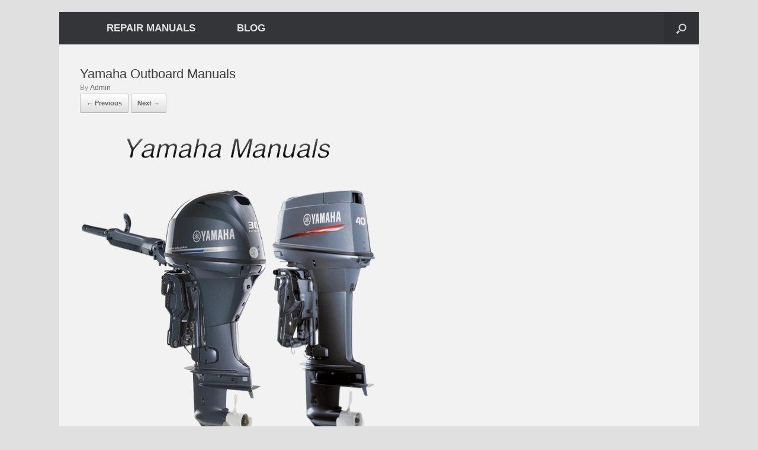

--- FILE ---
content_type: text/html; charset=utf-8
request_url: https://www.google.com/recaptcha/api2/anchor?ar=1&k=6LeFnNYZAAAAABxSeiYYlge90UfV_nUNBGSkWkhM&co=aHR0cHM6Ly93d3cuOTExbWFudWFsLmNvbTo0NDM.&hl=en&v=N67nZn4AqZkNcbeMu4prBgzg&theme=light&size=normal&anchor-ms=20000&execute-ms=30000&cb=ee51kt55pl2c
body_size: 49301
content:
<!DOCTYPE HTML><html dir="ltr" lang="en"><head><meta http-equiv="Content-Type" content="text/html; charset=UTF-8">
<meta http-equiv="X-UA-Compatible" content="IE=edge">
<title>reCAPTCHA</title>
<style type="text/css">
/* cyrillic-ext */
@font-face {
  font-family: 'Roboto';
  font-style: normal;
  font-weight: 400;
  font-stretch: 100%;
  src: url(//fonts.gstatic.com/s/roboto/v48/KFO7CnqEu92Fr1ME7kSn66aGLdTylUAMa3GUBHMdazTgWw.woff2) format('woff2');
  unicode-range: U+0460-052F, U+1C80-1C8A, U+20B4, U+2DE0-2DFF, U+A640-A69F, U+FE2E-FE2F;
}
/* cyrillic */
@font-face {
  font-family: 'Roboto';
  font-style: normal;
  font-weight: 400;
  font-stretch: 100%;
  src: url(//fonts.gstatic.com/s/roboto/v48/KFO7CnqEu92Fr1ME7kSn66aGLdTylUAMa3iUBHMdazTgWw.woff2) format('woff2');
  unicode-range: U+0301, U+0400-045F, U+0490-0491, U+04B0-04B1, U+2116;
}
/* greek-ext */
@font-face {
  font-family: 'Roboto';
  font-style: normal;
  font-weight: 400;
  font-stretch: 100%;
  src: url(//fonts.gstatic.com/s/roboto/v48/KFO7CnqEu92Fr1ME7kSn66aGLdTylUAMa3CUBHMdazTgWw.woff2) format('woff2');
  unicode-range: U+1F00-1FFF;
}
/* greek */
@font-face {
  font-family: 'Roboto';
  font-style: normal;
  font-weight: 400;
  font-stretch: 100%;
  src: url(//fonts.gstatic.com/s/roboto/v48/KFO7CnqEu92Fr1ME7kSn66aGLdTylUAMa3-UBHMdazTgWw.woff2) format('woff2');
  unicode-range: U+0370-0377, U+037A-037F, U+0384-038A, U+038C, U+038E-03A1, U+03A3-03FF;
}
/* math */
@font-face {
  font-family: 'Roboto';
  font-style: normal;
  font-weight: 400;
  font-stretch: 100%;
  src: url(//fonts.gstatic.com/s/roboto/v48/KFO7CnqEu92Fr1ME7kSn66aGLdTylUAMawCUBHMdazTgWw.woff2) format('woff2');
  unicode-range: U+0302-0303, U+0305, U+0307-0308, U+0310, U+0312, U+0315, U+031A, U+0326-0327, U+032C, U+032F-0330, U+0332-0333, U+0338, U+033A, U+0346, U+034D, U+0391-03A1, U+03A3-03A9, U+03B1-03C9, U+03D1, U+03D5-03D6, U+03F0-03F1, U+03F4-03F5, U+2016-2017, U+2034-2038, U+203C, U+2040, U+2043, U+2047, U+2050, U+2057, U+205F, U+2070-2071, U+2074-208E, U+2090-209C, U+20D0-20DC, U+20E1, U+20E5-20EF, U+2100-2112, U+2114-2115, U+2117-2121, U+2123-214F, U+2190, U+2192, U+2194-21AE, U+21B0-21E5, U+21F1-21F2, U+21F4-2211, U+2213-2214, U+2216-22FF, U+2308-230B, U+2310, U+2319, U+231C-2321, U+2336-237A, U+237C, U+2395, U+239B-23B7, U+23D0, U+23DC-23E1, U+2474-2475, U+25AF, U+25B3, U+25B7, U+25BD, U+25C1, U+25CA, U+25CC, U+25FB, U+266D-266F, U+27C0-27FF, U+2900-2AFF, U+2B0E-2B11, U+2B30-2B4C, U+2BFE, U+3030, U+FF5B, U+FF5D, U+1D400-1D7FF, U+1EE00-1EEFF;
}
/* symbols */
@font-face {
  font-family: 'Roboto';
  font-style: normal;
  font-weight: 400;
  font-stretch: 100%;
  src: url(//fonts.gstatic.com/s/roboto/v48/KFO7CnqEu92Fr1ME7kSn66aGLdTylUAMaxKUBHMdazTgWw.woff2) format('woff2');
  unicode-range: U+0001-000C, U+000E-001F, U+007F-009F, U+20DD-20E0, U+20E2-20E4, U+2150-218F, U+2190, U+2192, U+2194-2199, U+21AF, U+21E6-21F0, U+21F3, U+2218-2219, U+2299, U+22C4-22C6, U+2300-243F, U+2440-244A, U+2460-24FF, U+25A0-27BF, U+2800-28FF, U+2921-2922, U+2981, U+29BF, U+29EB, U+2B00-2BFF, U+4DC0-4DFF, U+FFF9-FFFB, U+10140-1018E, U+10190-1019C, U+101A0, U+101D0-101FD, U+102E0-102FB, U+10E60-10E7E, U+1D2C0-1D2D3, U+1D2E0-1D37F, U+1F000-1F0FF, U+1F100-1F1AD, U+1F1E6-1F1FF, U+1F30D-1F30F, U+1F315, U+1F31C, U+1F31E, U+1F320-1F32C, U+1F336, U+1F378, U+1F37D, U+1F382, U+1F393-1F39F, U+1F3A7-1F3A8, U+1F3AC-1F3AF, U+1F3C2, U+1F3C4-1F3C6, U+1F3CA-1F3CE, U+1F3D4-1F3E0, U+1F3ED, U+1F3F1-1F3F3, U+1F3F5-1F3F7, U+1F408, U+1F415, U+1F41F, U+1F426, U+1F43F, U+1F441-1F442, U+1F444, U+1F446-1F449, U+1F44C-1F44E, U+1F453, U+1F46A, U+1F47D, U+1F4A3, U+1F4B0, U+1F4B3, U+1F4B9, U+1F4BB, U+1F4BF, U+1F4C8-1F4CB, U+1F4D6, U+1F4DA, U+1F4DF, U+1F4E3-1F4E6, U+1F4EA-1F4ED, U+1F4F7, U+1F4F9-1F4FB, U+1F4FD-1F4FE, U+1F503, U+1F507-1F50B, U+1F50D, U+1F512-1F513, U+1F53E-1F54A, U+1F54F-1F5FA, U+1F610, U+1F650-1F67F, U+1F687, U+1F68D, U+1F691, U+1F694, U+1F698, U+1F6AD, U+1F6B2, U+1F6B9-1F6BA, U+1F6BC, U+1F6C6-1F6CF, U+1F6D3-1F6D7, U+1F6E0-1F6EA, U+1F6F0-1F6F3, U+1F6F7-1F6FC, U+1F700-1F7FF, U+1F800-1F80B, U+1F810-1F847, U+1F850-1F859, U+1F860-1F887, U+1F890-1F8AD, U+1F8B0-1F8BB, U+1F8C0-1F8C1, U+1F900-1F90B, U+1F93B, U+1F946, U+1F984, U+1F996, U+1F9E9, U+1FA00-1FA6F, U+1FA70-1FA7C, U+1FA80-1FA89, U+1FA8F-1FAC6, U+1FACE-1FADC, U+1FADF-1FAE9, U+1FAF0-1FAF8, U+1FB00-1FBFF;
}
/* vietnamese */
@font-face {
  font-family: 'Roboto';
  font-style: normal;
  font-weight: 400;
  font-stretch: 100%;
  src: url(//fonts.gstatic.com/s/roboto/v48/KFO7CnqEu92Fr1ME7kSn66aGLdTylUAMa3OUBHMdazTgWw.woff2) format('woff2');
  unicode-range: U+0102-0103, U+0110-0111, U+0128-0129, U+0168-0169, U+01A0-01A1, U+01AF-01B0, U+0300-0301, U+0303-0304, U+0308-0309, U+0323, U+0329, U+1EA0-1EF9, U+20AB;
}
/* latin-ext */
@font-face {
  font-family: 'Roboto';
  font-style: normal;
  font-weight: 400;
  font-stretch: 100%;
  src: url(//fonts.gstatic.com/s/roboto/v48/KFO7CnqEu92Fr1ME7kSn66aGLdTylUAMa3KUBHMdazTgWw.woff2) format('woff2');
  unicode-range: U+0100-02BA, U+02BD-02C5, U+02C7-02CC, U+02CE-02D7, U+02DD-02FF, U+0304, U+0308, U+0329, U+1D00-1DBF, U+1E00-1E9F, U+1EF2-1EFF, U+2020, U+20A0-20AB, U+20AD-20C0, U+2113, U+2C60-2C7F, U+A720-A7FF;
}
/* latin */
@font-face {
  font-family: 'Roboto';
  font-style: normal;
  font-weight: 400;
  font-stretch: 100%;
  src: url(//fonts.gstatic.com/s/roboto/v48/KFO7CnqEu92Fr1ME7kSn66aGLdTylUAMa3yUBHMdazQ.woff2) format('woff2');
  unicode-range: U+0000-00FF, U+0131, U+0152-0153, U+02BB-02BC, U+02C6, U+02DA, U+02DC, U+0304, U+0308, U+0329, U+2000-206F, U+20AC, U+2122, U+2191, U+2193, U+2212, U+2215, U+FEFF, U+FFFD;
}
/* cyrillic-ext */
@font-face {
  font-family: 'Roboto';
  font-style: normal;
  font-weight: 500;
  font-stretch: 100%;
  src: url(//fonts.gstatic.com/s/roboto/v48/KFO7CnqEu92Fr1ME7kSn66aGLdTylUAMa3GUBHMdazTgWw.woff2) format('woff2');
  unicode-range: U+0460-052F, U+1C80-1C8A, U+20B4, U+2DE0-2DFF, U+A640-A69F, U+FE2E-FE2F;
}
/* cyrillic */
@font-face {
  font-family: 'Roboto';
  font-style: normal;
  font-weight: 500;
  font-stretch: 100%;
  src: url(//fonts.gstatic.com/s/roboto/v48/KFO7CnqEu92Fr1ME7kSn66aGLdTylUAMa3iUBHMdazTgWw.woff2) format('woff2');
  unicode-range: U+0301, U+0400-045F, U+0490-0491, U+04B0-04B1, U+2116;
}
/* greek-ext */
@font-face {
  font-family: 'Roboto';
  font-style: normal;
  font-weight: 500;
  font-stretch: 100%;
  src: url(//fonts.gstatic.com/s/roboto/v48/KFO7CnqEu92Fr1ME7kSn66aGLdTylUAMa3CUBHMdazTgWw.woff2) format('woff2');
  unicode-range: U+1F00-1FFF;
}
/* greek */
@font-face {
  font-family: 'Roboto';
  font-style: normal;
  font-weight: 500;
  font-stretch: 100%;
  src: url(//fonts.gstatic.com/s/roboto/v48/KFO7CnqEu92Fr1ME7kSn66aGLdTylUAMa3-UBHMdazTgWw.woff2) format('woff2');
  unicode-range: U+0370-0377, U+037A-037F, U+0384-038A, U+038C, U+038E-03A1, U+03A3-03FF;
}
/* math */
@font-face {
  font-family: 'Roboto';
  font-style: normal;
  font-weight: 500;
  font-stretch: 100%;
  src: url(//fonts.gstatic.com/s/roboto/v48/KFO7CnqEu92Fr1ME7kSn66aGLdTylUAMawCUBHMdazTgWw.woff2) format('woff2');
  unicode-range: U+0302-0303, U+0305, U+0307-0308, U+0310, U+0312, U+0315, U+031A, U+0326-0327, U+032C, U+032F-0330, U+0332-0333, U+0338, U+033A, U+0346, U+034D, U+0391-03A1, U+03A3-03A9, U+03B1-03C9, U+03D1, U+03D5-03D6, U+03F0-03F1, U+03F4-03F5, U+2016-2017, U+2034-2038, U+203C, U+2040, U+2043, U+2047, U+2050, U+2057, U+205F, U+2070-2071, U+2074-208E, U+2090-209C, U+20D0-20DC, U+20E1, U+20E5-20EF, U+2100-2112, U+2114-2115, U+2117-2121, U+2123-214F, U+2190, U+2192, U+2194-21AE, U+21B0-21E5, U+21F1-21F2, U+21F4-2211, U+2213-2214, U+2216-22FF, U+2308-230B, U+2310, U+2319, U+231C-2321, U+2336-237A, U+237C, U+2395, U+239B-23B7, U+23D0, U+23DC-23E1, U+2474-2475, U+25AF, U+25B3, U+25B7, U+25BD, U+25C1, U+25CA, U+25CC, U+25FB, U+266D-266F, U+27C0-27FF, U+2900-2AFF, U+2B0E-2B11, U+2B30-2B4C, U+2BFE, U+3030, U+FF5B, U+FF5D, U+1D400-1D7FF, U+1EE00-1EEFF;
}
/* symbols */
@font-face {
  font-family: 'Roboto';
  font-style: normal;
  font-weight: 500;
  font-stretch: 100%;
  src: url(//fonts.gstatic.com/s/roboto/v48/KFO7CnqEu92Fr1ME7kSn66aGLdTylUAMaxKUBHMdazTgWw.woff2) format('woff2');
  unicode-range: U+0001-000C, U+000E-001F, U+007F-009F, U+20DD-20E0, U+20E2-20E4, U+2150-218F, U+2190, U+2192, U+2194-2199, U+21AF, U+21E6-21F0, U+21F3, U+2218-2219, U+2299, U+22C4-22C6, U+2300-243F, U+2440-244A, U+2460-24FF, U+25A0-27BF, U+2800-28FF, U+2921-2922, U+2981, U+29BF, U+29EB, U+2B00-2BFF, U+4DC0-4DFF, U+FFF9-FFFB, U+10140-1018E, U+10190-1019C, U+101A0, U+101D0-101FD, U+102E0-102FB, U+10E60-10E7E, U+1D2C0-1D2D3, U+1D2E0-1D37F, U+1F000-1F0FF, U+1F100-1F1AD, U+1F1E6-1F1FF, U+1F30D-1F30F, U+1F315, U+1F31C, U+1F31E, U+1F320-1F32C, U+1F336, U+1F378, U+1F37D, U+1F382, U+1F393-1F39F, U+1F3A7-1F3A8, U+1F3AC-1F3AF, U+1F3C2, U+1F3C4-1F3C6, U+1F3CA-1F3CE, U+1F3D4-1F3E0, U+1F3ED, U+1F3F1-1F3F3, U+1F3F5-1F3F7, U+1F408, U+1F415, U+1F41F, U+1F426, U+1F43F, U+1F441-1F442, U+1F444, U+1F446-1F449, U+1F44C-1F44E, U+1F453, U+1F46A, U+1F47D, U+1F4A3, U+1F4B0, U+1F4B3, U+1F4B9, U+1F4BB, U+1F4BF, U+1F4C8-1F4CB, U+1F4D6, U+1F4DA, U+1F4DF, U+1F4E3-1F4E6, U+1F4EA-1F4ED, U+1F4F7, U+1F4F9-1F4FB, U+1F4FD-1F4FE, U+1F503, U+1F507-1F50B, U+1F50D, U+1F512-1F513, U+1F53E-1F54A, U+1F54F-1F5FA, U+1F610, U+1F650-1F67F, U+1F687, U+1F68D, U+1F691, U+1F694, U+1F698, U+1F6AD, U+1F6B2, U+1F6B9-1F6BA, U+1F6BC, U+1F6C6-1F6CF, U+1F6D3-1F6D7, U+1F6E0-1F6EA, U+1F6F0-1F6F3, U+1F6F7-1F6FC, U+1F700-1F7FF, U+1F800-1F80B, U+1F810-1F847, U+1F850-1F859, U+1F860-1F887, U+1F890-1F8AD, U+1F8B0-1F8BB, U+1F8C0-1F8C1, U+1F900-1F90B, U+1F93B, U+1F946, U+1F984, U+1F996, U+1F9E9, U+1FA00-1FA6F, U+1FA70-1FA7C, U+1FA80-1FA89, U+1FA8F-1FAC6, U+1FACE-1FADC, U+1FADF-1FAE9, U+1FAF0-1FAF8, U+1FB00-1FBFF;
}
/* vietnamese */
@font-face {
  font-family: 'Roboto';
  font-style: normal;
  font-weight: 500;
  font-stretch: 100%;
  src: url(//fonts.gstatic.com/s/roboto/v48/KFO7CnqEu92Fr1ME7kSn66aGLdTylUAMa3OUBHMdazTgWw.woff2) format('woff2');
  unicode-range: U+0102-0103, U+0110-0111, U+0128-0129, U+0168-0169, U+01A0-01A1, U+01AF-01B0, U+0300-0301, U+0303-0304, U+0308-0309, U+0323, U+0329, U+1EA0-1EF9, U+20AB;
}
/* latin-ext */
@font-face {
  font-family: 'Roboto';
  font-style: normal;
  font-weight: 500;
  font-stretch: 100%;
  src: url(//fonts.gstatic.com/s/roboto/v48/KFO7CnqEu92Fr1ME7kSn66aGLdTylUAMa3KUBHMdazTgWw.woff2) format('woff2');
  unicode-range: U+0100-02BA, U+02BD-02C5, U+02C7-02CC, U+02CE-02D7, U+02DD-02FF, U+0304, U+0308, U+0329, U+1D00-1DBF, U+1E00-1E9F, U+1EF2-1EFF, U+2020, U+20A0-20AB, U+20AD-20C0, U+2113, U+2C60-2C7F, U+A720-A7FF;
}
/* latin */
@font-face {
  font-family: 'Roboto';
  font-style: normal;
  font-weight: 500;
  font-stretch: 100%;
  src: url(//fonts.gstatic.com/s/roboto/v48/KFO7CnqEu92Fr1ME7kSn66aGLdTylUAMa3yUBHMdazQ.woff2) format('woff2');
  unicode-range: U+0000-00FF, U+0131, U+0152-0153, U+02BB-02BC, U+02C6, U+02DA, U+02DC, U+0304, U+0308, U+0329, U+2000-206F, U+20AC, U+2122, U+2191, U+2193, U+2212, U+2215, U+FEFF, U+FFFD;
}
/* cyrillic-ext */
@font-face {
  font-family: 'Roboto';
  font-style: normal;
  font-weight: 900;
  font-stretch: 100%;
  src: url(//fonts.gstatic.com/s/roboto/v48/KFO7CnqEu92Fr1ME7kSn66aGLdTylUAMa3GUBHMdazTgWw.woff2) format('woff2');
  unicode-range: U+0460-052F, U+1C80-1C8A, U+20B4, U+2DE0-2DFF, U+A640-A69F, U+FE2E-FE2F;
}
/* cyrillic */
@font-face {
  font-family: 'Roboto';
  font-style: normal;
  font-weight: 900;
  font-stretch: 100%;
  src: url(//fonts.gstatic.com/s/roboto/v48/KFO7CnqEu92Fr1ME7kSn66aGLdTylUAMa3iUBHMdazTgWw.woff2) format('woff2');
  unicode-range: U+0301, U+0400-045F, U+0490-0491, U+04B0-04B1, U+2116;
}
/* greek-ext */
@font-face {
  font-family: 'Roboto';
  font-style: normal;
  font-weight: 900;
  font-stretch: 100%;
  src: url(//fonts.gstatic.com/s/roboto/v48/KFO7CnqEu92Fr1ME7kSn66aGLdTylUAMa3CUBHMdazTgWw.woff2) format('woff2');
  unicode-range: U+1F00-1FFF;
}
/* greek */
@font-face {
  font-family: 'Roboto';
  font-style: normal;
  font-weight: 900;
  font-stretch: 100%;
  src: url(//fonts.gstatic.com/s/roboto/v48/KFO7CnqEu92Fr1ME7kSn66aGLdTylUAMa3-UBHMdazTgWw.woff2) format('woff2');
  unicode-range: U+0370-0377, U+037A-037F, U+0384-038A, U+038C, U+038E-03A1, U+03A3-03FF;
}
/* math */
@font-face {
  font-family: 'Roboto';
  font-style: normal;
  font-weight: 900;
  font-stretch: 100%;
  src: url(//fonts.gstatic.com/s/roboto/v48/KFO7CnqEu92Fr1ME7kSn66aGLdTylUAMawCUBHMdazTgWw.woff2) format('woff2');
  unicode-range: U+0302-0303, U+0305, U+0307-0308, U+0310, U+0312, U+0315, U+031A, U+0326-0327, U+032C, U+032F-0330, U+0332-0333, U+0338, U+033A, U+0346, U+034D, U+0391-03A1, U+03A3-03A9, U+03B1-03C9, U+03D1, U+03D5-03D6, U+03F0-03F1, U+03F4-03F5, U+2016-2017, U+2034-2038, U+203C, U+2040, U+2043, U+2047, U+2050, U+2057, U+205F, U+2070-2071, U+2074-208E, U+2090-209C, U+20D0-20DC, U+20E1, U+20E5-20EF, U+2100-2112, U+2114-2115, U+2117-2121, U+2123-214F, U+2190, U+2192, U+2194-21AE, U+21B0-21E5, U+21F1-21F2, U+21F4-2211, U+2213-2214, U+2216-22FF, U+2308-230B, U+2310, U+2319, U+231C-2321, U+2336-237A, U+237C, U+2395, U+239B-23B7, U+23D0, U+23DC-23E1, U+2474-2475, U+25AF, U+25B3, U+25B7, U+25BD, U+25C1, U+25CA, U+25CC, U+25FB, U+266D-266F, U+27C0-27FF, U+2900-2AFF, U+2B0E-2B11, U+2B30-2B4C, U+2BFE, U+3030, U+FF5B, U+FF5D, U+1D400-1D7FF, U+1EE00-1EEFF;
}
/* symbols */
@font-face {
  font-family: 'Roboto';
  font-style: normal;
  font-weight: 900;
  font-stretch: 100%;
  src: url(//fonts.gstatic.com/s/roboto/v48/KFO7CnqEu92Fr1ME7kSn66aGLdTylUAMaxKUBHMdazTgWw.woff2) format('woff2');
  unicode-range: U+0001-000C, U+000E-001F, U+007F-009F, U+20DD-20E0, U+20E2-20E4, U+2150-218F, U+2190, U+2192, U+2194-2199, U+21AF, U+21E6-21F0, U+21F3, U+2218-2219, U+2299, U+22C4-22C6, U+2300-243F, U+2440-244A, U+2460-24FF, U+25A0-27BF, U+2800-28FF, U+2921-2922, U+2981, U+29BF, U+29EB, U+2B00-2BFF, U+4DC0-4DFF, U+FFF9-FFFB, U+10140-1018E, U+10190-1019C, U+101A0, U+101D0-101FD, U+102E0-102FB, U+10E60-10E7E, U+1D2C0-1D2D3, U+1D2E0-1D37F, U+1F000-1F0FF, U+1F100-1F1AD, U+1F1E6-1F1FF, U+1F30D-1F30F, U+1F315, U+1F31C, U+1F31E, U+1F320-1F32C, U+1F336, U+1F378, U+1F37D, U+1F382, U+1F393-1F39F, U+1F3A7-1F3A8, U+1F3AC-1F3AF, U+1F3C2, U+1F3C4-1F3C6, U+1F3CA-1F3CE, U+1F3D4-1F3E0, U+1F3ED, U+1F3F1-1F3F3, U+1F3F5-1F3F7, U+1F408, U+1F415, U+1F41F, U+1F426, U+1F43F, U+1F441-1F442, U+1F444, U+1F446-1F449, U+1F44C-1F44E, U+1F453, U+1F46A, U+1F47D, U+1F4A3, U+1F4B0, U+1F4B3, U+1F4B9, U+1F4BB, U+1F4BF, U+1F4C8-1F4CB, U+1F4D6, U+1F4DA, U+1F4DF, U+1F4E3-1F4E6, U+1F4EA-1F4ED, U+1F4F7, U+1F4F9-1F4FB, U+1F4FD-1F4FE, U+1F503, U+1F507-1F50B, U+1F50D, U+1F512-1F513, U+1F53E-1F54A, U+1F54F-1F5FA, U+1F610, U+1F650-1F67F, U+1F687, U+1F68D, U+1F691, U+1F694, U+1F698, U+1F6AD, U+1F6B2, U+1F6B9-1F6BA, U+1F6BC, U+1F6C6-1F6CF, U+1F6D3-1F6D7, U+1F6E0-1F6EA, U+1F6F0-1F6F3, U+1F6F7-1F6FC, U+1F700-1F7FF, U+1F800-1F80B, U+1F810-1F847, U+1F850-1F859, U+1F860-1F887, U+1F890-1F8AD, U+1F8B0-1F8BB, U+1F8C0-1F8C1, U+1F900-1F90B, U+1F93B, U+1F946, U+1F984, U+1F996, U+1F9E9, U+1FA00-1FA6F, U+1FA70-1FA7C, U+1FA80-1FA89, U+1FA8F-1FAC6, U+1FACE-1FADC, U+1FADF-1FAE9, U+1FAF0-1FAF8, U+1FB00-1FBFF;
}
/* vietnamese */
@font-face {
  font-family: 'Roboto';
  font-style: normal;
  font-weight: 900;
  font-stretch: 100%;
  src: url(//fonts.gstatic.com/s/roboto/v48/KFO7CnqEu92Fr1ME7kSn66aGLdTylUAMa3OUBHMdazTgWw.woff2) format('woff2');
  unicode-range: U+0102-0103, U+0110-0111, U+0128-0129, U+0168-0169, U+01A0-01A1, U+01AF-01B0, U+0300-0301, U+0303-0304, U+0308-0309, U+0323, U+0329, U+1EA0-1EF9, U+20AB;
}
/* latin-ext */
@font-face {
  font-family: 'Roboto';
  font-style: normal;
  font-weight: 900;
  font-stretch: 100%;
  src: url(//fonts.gstatic.com/s/roboto/v48/KFO7CnqEu92Fr1ME7kSn66aGLdTylUAMa3KUBHMdazTgWw.woff2) format('woff2');
  unicode-range: U+0100-02BA, U+02BD-02C5, U+02C7-02CC, U+02CE-02D7, U+02DD-02FF, U+0304, U+0308, U+0329, U+1D00-1DBF, U+1E00-1E9F, U+1EF2-1EFF, U+2020, U+20A0-20AB, U+20AD-20C0, U+2113, U+2C60-2C7F, U+A720-A7FF;
}
/* latin */
@font-face {
  font-family: 'Roboto';
  font-style: normal;
  font-weight: 900;
  font-stretch: 100%;
  src: url(//fonts.gstatic.com/s/roboto/v48/KFO7CnqEu92Fr1ME7kSn66aGLdTylUAMa3yUBHMdazQ.woff2) format('woff2');
  unicode-range: U+0000-00FF, U+0131, U+0152-0153, U+02BB-02BC, U+02C6, U+02DA, U+02DC, U+0304, U+0308, U+0329, U+2000-206F, U+20AC, U+2122, U+2191, U+2193, U+2212, U+2215, U+FEFF, U+FFFD;
}

</style>
<link rel="stylesheet" type="text/css" href="https://www.gstatic.com/recaptcha/releases/N67nZn4AqZkNcbeMu4prBgzg/styles__ltr.css">
<script nonce="rrTX_9N1rwqI3Z0PzG0Z5A" type="text/javascript">window['__recaptcha_api'] = 'https://www.google.com/recaptcha/api2/';</script>
<script type="text/javascript" src="https://www.gstatic.com/recaptcha/releases/N67nZn4AqZkNcbeMu4prBgzg/recaptcha__en.js" nonce="rrTX_9N1rwqI3Z0PzG0Z5A">
      
    </script></head>
<body><div id="rc-anchor-alert" class="rc-anchor-alert"></div>
<input type="hidden" id="recaptcha-token" value="[base64]">
<script type="text/javascript" nonce="rrTX_9N1rwqI3Z0PzG0Z5A">
      recaptcha.anchor.Main.init("[\x22ainput\x22,[\x22bgdata\x22,\x22\x22,\[base64]/[base64]/[base64]/[base64]/[base64]/[base64]/KGcoTywyNTMsTy5PKSxVRyhPLEMpKTpnKE8sMjUzLEMpLE8pKSxsKSksTykpfSxieT1mdW5jdGlvbihDLE8sdSxsKXtmb3IobD0odT1SKEMpLDApO08+MDtPLS0pbD1sPDw4fFooQyk7ZyhDLHUsbCl9LFVHPWZ1bmN0aW9uKEMsTyl7Qy5pLmxlbmd0aD4xMDQ/[base64]/[base64]/[base64]/[base64]/[base64]/[base64]/[base64]\\u003d\x22,\[base64]\\u003d\\u003d\x22,\x22esK1wqx6w5PCsX/CpMKMf8KGY8OrwpofJcOEw4RDwpbDv8OubWMuS8K+w5lEZMK9eFLDncOjwrh3c8OHw4nCoCTCtgkMwqs0wqdFZcKYfMKyARXDlX5IacKswqzDq8KBw6PDssKUw4fDjxPCvHjCjsKAwp/CgcKPw5LCjzbDlcKkBcKfZknDh8OqwqPDi8O9w6/Cj8OrwrMXY8KiwqdnQzc4wrQhwpspFcKqwoDDjV/[base64]/DgHlcw7PCjVTCsGh7w4M/[base64]/wqohcUbCvcOHayN7wrjDt8KDw5gqw4XCri0lw5gmwrdkWl3DlAgyw7LDhMO/[base64]/CqcOARUR1OxZdK3MYwqbDuGpoYMOcwrwpwplvAsKNDsKxB8Kjw6DDvsKfOcOrwpfChcKuw74ew7c9w7Q4RMK5fjNNwqjDkMOGwp3Cn8OYwovDglnCvX/DuMOLwqFIwp7CgcKDQMKGwpZnXcOmw5DCohMBOsK8wqokw58fwpfDjsKbwr9uKcKLTsK2wqHDvTvCmlTDr2RwdTU8F3nCsMKMEMO/BXpAEk7DlCNAHj0Rw4c5Y1nDiyoOLjrCqDF7wrpKwppwCsOYf8OawrfDmcOpScKbw5cjGhY3ecKfwoXDsMOywqh/w6M/w5zDjsKTW8Oqwr4tEsKNwoo6w57Cm8O0w5JEL8K0D8O/UsOOw6Rzw4x1w59/w6LCoToVw4LCisKrw51dBcK2KA3Ch8KcYRHDlULDrcO6wpDDshcEw4DCpMOxUMOaccOcwqMCfCNfw7HDtsKswrM/UGPCl8KgwpLCnUkfw53DkMOXSkzDgsOyIQ/CncKHHgPCtXozwp7DqiHDr1N6w5lgTsO8I2lowpvCi8OUw6nCqMOLw53DtFZ6B8K0woDCnMK1DWZCw4LDgGpFw6zDmUhfw5vDvsOKEErDjUPCocK7B2NVw6bCvcO3w4guwqfCrcOowqR/w7PCpsKvGWVvRzp8A8KJw4zDjUQcw7Q/LQXDmsO+RMKjHsOddC9SwrPCiDBfwrTCqh3Dj8Ksw60me8K7w6ZPU8KOWcKnw58lw6vDpMKwcQrCpsKPw6nDp8KMwoXCoMOdXjIEw4gUYEPDhsKewoHCisOGw6TCoMOSwqrCtSPDuHZMwr7DgMKnMiN0WQrDrThawrbCkMKWwrXDslHChMK9w55Zw7jCvsKbw6h/TsOswr7CiRfDvBHDinpUfgzCmWMnenZ4wqBwRcOYbBcxVjPDusOqw61Kw410w7jDuBjDo0bDt8K7wpHDrsOqwqwiU8OCRMOvdhFHLMOlw6/CqSEVKGrDo8OffFzCqcKVwp8Pw5jCsRPCtHjCpw7CtFfCgsKBVsKyVcKSDsOuHcKSDnQxwp8/wo1sGcO9I8OVAAMBwpHCjcKywprDvwlEwr4cw4PCkcOtwrMkacOnw5/CthvCmUDDuMKQw5dqasKrw6IHwrLDosK5wozCgijCij8hAcOZwoVneMK5FcOrYjJ2AlhLw5PDjcKIVUs6f8OkwqgTw7p6w4owFjJWSB02FMOecsKVw6nDi8K9wqnDqH3DncOaRsK/K8OjQsK1w6bDvMOPw7rCox7DiighEwxoXGjCh8OPGsOBccKFNMKNw5A6Ak4BX2HColzCrVRYw5/DgFhjJ8KqwpXCmcOxwppJw6c0w5nDicKaw6fCkMOrCsOIwozDk8OUwq9YTTfCjcKNw7zCocOYdmXDisOcwofDtMKVIxLDjTMiwrV/NMKhwp/DsXNcw4MNQMO4IFwrUSk/[base64]/wrDDkcKYFwXDtzkUwoLDgzFORj/DlMOGwpYEw67DuhRsM8Kxw5xEwo3DlMK8w5nDvVcYw6nChsKawppZwpFwJcOuw57Ch8KqGMOTPMKPwozCiMKQw4h0woTCuMKWw5dfW8K4S8OuA8O/w5jCuUfCkcOXIgrDgnHCn3Ypwq7CucKGKMKowqoTwogQPHAvwrwwI8Knw6MlEGgvwrIOwrfDoVfCucKpOFoSw6HCkTxJDcOOwqnCqcO/wqbCoiPDjMKbTWtgwrPDqH11CsO1woBIwoTCvMOuw6tTw4howr3CoEtIMgjClsO2IFlhw4vCn8KaDjFVwrbCtkjCjj0AMEzCunMjGhvCrW3DmgBQH3TCm8Oiw6jCrAfCp2wuCsO4w5gJAMOawotww5bCnsOYFj5dwq7DsR/[base64]/DqnBrF8O9YWPDoz7DiVENCsOsEyzDscKMwrLCh2wNwq/DhxFUE8OSKxkNclLCvMKOwr1SVR7DucOawpHCo8KBw5YIwoXDpcO4w5bDsVnDqMK9w5LDsTfCpsKbwrPDpcOSPkLDtMK/[base64]/[base64]/[base64]/[base64]/wrnDkcOhDnDCtgRIwpHDnxs0w7HCp8KDwpQ6wofDtiILak/CtcOQw5FZKMO4wr3DhlPDh8OcZR7Cr0dBw7rCrcO/wod5woMWG8OCECVzesKPwqklf8OGRsOXwqrCpsOlw5/DmQxuGsKnYcKidBrCr3ptwpcMwoQnfMO2wpTCri/[base64]/Dmn7CvjJdw43CjcOxwrBIKcKHEybDtcOVOcKBQDLCtAfDmsKrD31lIj/[base64]/DjjLDj3/DicKfclIHfMKtwrLDvk3DsDrDrMKMwpbCnMOCw5Znwo5zRVLDl1/ChxzCoRLDvyHCr8OEJMKeXMKUw5DDgH4yQFDDvMORwqJewrtYcxPDoBgiLQQQw5h9HUB2w5wTwr/[base64]/CqcOkw4PDicORwqhHwqwgXSJcVXvCjgnDoUXDllDDlcKKZsOLCsOINivDqcO1fR7CnHhjWnfDr8K0E8KrwpBJLg45VMOwMMK/woALfMKnw5PDohAzEgnCnR91wpRPwrbCt2/CtTZsw68yw5nCvRrDqcK5eMKFwqLCuAdOwrTDkgpucMO+K2sQw4h9w5Imw4FzwppJd8KyDcKMdsOmaMO/[base64]/w77Ci8KGZkBNwqJcwqnDsG98wrLDuzl+wp/CmsKjLn5zJWcIVsO+M27ChE9vWU1tRjzCjg7Cm8OkQlx4w6A3OsOlLcOPfcOHwod+w6HDkl5YOCHCuw95CTpSw5lkbTbCsMOOL3vCqkhIwo1tMi8Qw77DvMOMw4bCssOtw5Jpw4/CoQdAw4XDmsO2w7fCtsO6RwlRBcOvQCfCnMKdeMOvbirCljUGw6HCo8Oww63Dh8KNw6EUfMOdJA7DpcO3w4Qsw6rDtSDDlcOBXMOFHMODW8KKfkVIwo55BMOJK3DDlMOOXh3Ck2PDmRIfRsKaw5QCwod1wq9lw5VEwqsyw5kaDFc9wox/w7JNYkLDp8OZUMKiLsObJMKPVMOMPTjDlzU2wpZVIizCtcOcOE0BdcK2YR7Cg8O4TMOKwpHDjsKkZg3Dp8KGOhHDnsK6w6rCmcK1wrNwW8ODwpgUMFjCojrCpx7Du8KSacKaGsOscmRYwpnDliE3wq/CjC11esKXw5d2Jkg2w4LDvMO4AcKuOTZXVGXDtcOvw557w6vDqlPCpljCtgbDgWJUwr7DgMKxw7QKA8OJw6PCi8K8w4s0GcKewq/Co8KgUsOnOMOTw5d8Ry1ewrfClmPDlMOpAMOUw5hWw7F0AsO1K8OLwrsNw4QmZx/DqAFSw6TClSclw4cHG3rCjcOOw4fCnFXDtR8wS8OIaw7CnMKcwrPCoMOwwqLCr30ULsKvwrQnalfCiMOAwp4lKjkww4rCs8ObD8OBw68GbkLClcOnwqR/w4RIUsKkw7PDmcOEwrPDhcOjY1XDlVNyMmvDoWVTEDQzOcOpw6s9f8KIYcKaVcOsw6IDDcKxw6QvcsK4cMKeY3Y4w47Cs8KbKsOmFB0eX8OyScO/wprChRUvZC5Qw6NwwojCo8K4w6RjLsO7H8OFw4IJw4LCjMOwwrFlLsO5eMOEJ1DCp8Kww4o2w5tRGmx1S8KFwoAXwoEjw4YTX8KXwrsQw69bL8O/DMO5w4E5wq7DtVTCh8KXw5/DhMOWCFAdKsOqTx3CrsK3wr5DwpLCpsODFMKzwqrCpMOtwoR6d8KpwpJ/[base64]/DhsKUwo18wqnDlMO4wr0Ow5jCuMOJwpvCjcO1bDUpUg3Dr8OnGsKeWHLDrgkbDlrCjysxw5nClAHCpcOOwrh+woMzQGpdcMKkw5Z/[base64]/[base64]/Dh8O9H2BzF8O0wobCvsOREVc7esKow5JxwoTDiC7CncOnwqxTTcK/YMOmQsK6wrPCpsOeR2dMw5EPw5MAwofCpAvCg8KZMsK6w6vCkQ5dwqp+wosww45vwqDDogHDujDCrl1pw47Cm8OFwr/Du1jCh8O7w5vDgwzCm1jCunrDv8O/cRXDiDLCvsKzwrPDgMKkGMKTacKZAMOTM8O6w6nCh8O2wonDiUhnNGAaT29IVMKCBsO+w7LDnMO1woVawqbDsGJoKMKrTzBrCsOdXGZTw6EvwoF+KMK1csOGV8KAZMOERMKow7MKUEnDn8OWw7AvTcKjwqxrw7PCmSLCn8KOw5zDjsKgwo/DucK3w4gNwpVLJMO3wpdXKy7DqcOdIMK1wq0RwqHCtVXCk8Kjw63DuSLCjMKDURcyw6vDtz0tBhR9ZR9KUy50woLDgldXAMOjBcKdDjw/[base64]/CgcO1TcOyw4jCvMO6PsKpwrLDtcOTX8OFwqtCMcKwwrDDkMOcJsOvLcOFWzTDqWNNw6BswrTDtMK1EcK8wrTDrAlvwp/[base64]/GcOTYgbDvsKCw7HCiQDDucKnw51xw5s+woDDosKzw5sKdhNQR8OFw7onw63CoiEKwoIFV8OTw5EHwqgvOcOGecK6w53Ds8KmWMORwqYxw5DDq8O+HRYNKMK0LijCtMO5wopmw4xlw4wbwojDjMOSV8KqwofCksKfwr0xbU/Dk8KpwpTCqMKeNHJGw7DDg8KUO33CjsOMwqjDosOlw63Ch8K0w6E9w53Ch8KiZcOrfcOyOBHDi33Cm8KiZgHCgcOGw4nDj8OHEB0nMScwwq5zwpJzw6BxwoltU0XCpX7DsALDg3gXeMKIMDYww5IYwrPDqW/CsMOMwqQ7R8KxcH/DliPCgMOFTU7Cu0nCjTcKX8O6AXd/fnLDlsOIw48xwq0xTMOFw53Ch1TDpcOaw583wrjCsmTDozY8bDLCi3wSdMKBccK5A8OifMOof8OzYmTDtsKIL8Ovw5PDvMKxOsKhw5tiHX/Ck2HDkjrCsMKVw7tLBlHCmTvCoBxxwrR1w7dZwq1xdWxcwp1sLsOzw7VGwrJ+MQbClMOkw5PCnMO6w6Y2PAzDvjw+FcOiZsOcw4gRwpbDqsOaEsKAw4zCtkjDpxTDv07CnGrDv8KsEUjDmhhHOGDChMOLw77DuMOrwo/CvsKAwpzDvBIaRH1cw5bDkzFeFG8MEAYsTMO8w7HCuzEKw6jDijstw4dBZMKJQ8OGwpXChsKkUFjDssOgF2Yxw4rDjsKWWX5Gw4lRLsOEwpvDvMK0w6QXw51rw4rCtMKWBcOPE2IZOMO5wr4HwozCsMKmScOqwqrDuF3DiMK+TMK/b8KDw7Byw7vDujhhwpLDg8ONw5DDrFDChcO6TsKaHW4OEzEJZTtNw4syU8KtJcO0w6zCpMOawqnDhwXDoMK6KkzDvUXDo8Opw4NsBSFHwrpAw5QZw5jCksOXw4LDrcKMTcOUK1k9w6oowpJWwpAJw4/Dm8KGeA7CssOQRTzCpGvDnQzDkMKCwozCpsOCDMK1d8OQwp5rNsOLPcK8w4IseVjDolnDnsOhw7HDg1gAG8KLw4gCUVJOSnl0wqzCrGzCrj83a1nCtG/Co8KvwpbDg8Oyw5DDrG0vw57Cl0TDt8K9woPDkEF7wqhOLMOOwpXCkk8Jw4LDscKMw7UrwrnDs03Dsk/[base64]/K8KWXMOUOgfDgcKtPxDCrMKwJlZiGcO+w4vDmiTDljYiOcKSanHCqMK+XhVGZcOXw6rDl8O0FG9IwqrDmjXDn8K2w5/CrcOqw5YzwobCoRkow54Xwppiw605aw7CgcKowqIIwpNSNWQww5s0OcKUw6HDvgd2PcONE8KzCcKnw73DucO6BcKgDsKzw4bCnQ/[base64]/CmcKGw51rFxVmwrpuw7fCgsK7w5IiAsOnwrLDnTvDkgxZPsO2wqw+D8KIQGXDrMKhw7dUwonCkcOMQT/DkMOtwpoCw6ECw53CnHgyZ8OACBNVG2PCgsKjd0AswqfCkcKdY8ODwoTCnCgiXsKwOsKmwqTCiXAQck7CpQZQesKKGcKdw5lzAA3CusOFFiNKVAdtWg1EE8OLE0jDtwrDmWsFwqPDkEVSw4RTwqLCkH7Dnyl5AzzDosO1XmfDimgjw5jDlSHCjMOkYMK/FSolw6jDkG7Dp1RmwpXCisO5DMOpIcOjwonDgcOzVGltb0LDrcODXSjDv8K9TMOZTMKIcHjCoFl6wpfDvSPCtnLDhxc/wo/DtsKcwrfDpk5JQMOfw4E+Ix0hw5tXw6UyAsOEw7oBwqEjAlVlwrtpZsKUw5jDp8ORw4o/McOOwqrDusKDwocrKmbCpcKfZcOGZxPDq3wjwpPDjGLCnwBBw4/[base64]/[base64]/JcK7HSrDoMKFZycIw4nCr8OmWC8GKSjDlcOUwqltMRwTw6w8wpDCmsKZScO2w4cPw6vDjgTDkMKTwqrCusOMUsO8TcKiw6fDhMKgeMK8a8KswrLDrz/Dp0fCiGhPVwvDvcOEwqvDthXCs8KTwq5Cw6XCi2Zaw4fDsAk7I8KIYXrCqnTClSDDvADCucKcwq0ub8KjQsO2M8K2YMO2wqvCosOIw7BYw7kmw4hccz7DpErDssOUZcKDw6EUwqfCuVHDg8O2XG8rZsOFF8K3OULCt8OcKRRYK8OdwrBvDw/[base64]/w7nCv1EyfSlUJcORw77DjXFHwqcBQMK0PMOZw4vDhF/CrgvCmMOrC8OoXhTCt8KfwpvCn2QTwqRow60nCMKmw4UwS0nCukkmCBxMQMKdwrTCjyNmcGYVwrTCh8Klf8OtwqjDiFHDlkjCqsOlwpAqRzsdw4MWDsKGE8KMw5LDon47IsKXwqdwMsOVwrfDnUzDsknCmEo0ccObw6UPwr4CwpREdl/ClMOuXXouNcKuXmQOwo4pFmjCpcO9wr9bT8Ogwod9wqvDl8Kvw4odw7/CqiLCqcKtwqZpw6rDtcKPwp5gwrE6UsKyb8KCCBAMwrnDmcONw7LDtGjDsDUDwqvDnEwUNcOqAG8Tw7MRwppbOUvDqk90w6RawprCoMOPw4XCqXtxYMKBw7nCmcOfEcOgCsOfw5I6woDDpsOUPsODT8OVSsKhLSXCsTEXw4jDvMOowqXDtRzDmcKjw6owMC/DlW9fw4lHSmHCsQ7CvsOwd15SccOUEsKEwp3CuVtvw4/DgTDDpFzCm8O/wq12WWHCmcKMWigqwqICwqITw5/DgMObCgp5wpjDvsKyw7YHUH3Dm8Ouw6HCmlxmw4jDj8K1GURvYsOGL8OXw5/DthHCmMOSwpLCocKZRcO6VcKIU8OBw6nClxbDhlJ+w4jCqm5uezhBwr8jcEwnwrPCrGnDtsKnLsO8dcOWe8KXwqXClcO9QcO/[base64]/DsTRhw5MqScK6wqjDjMOhDMOEwo/ClsK7HVHDmGDDgDHCmyjDiz0XwoMgYcOUG8KBw7AbIsKvwo3CusKIw445N2TDpsOlEHRHCsO/OMO4Tg/DmmLCssOnwq0MN2bDgxI/w5dBNsOAdkFHwrjCocORMsO3wrrCih5SCcK1VGwVbMKBTz7DncK6RHTDjcKDw7F+c8KXw4zDu8OoGV8jfH3DqQwwacKxaDHCrMO5wr/CiMOCOsKxw4BhTMKIU8KXeWsRIBTDrxJpw48HwrDDqcOjLcOxY8KKX1YwUhvCpnAfwoXDukvCs3YeWE9vw7hDdMKFw45TbQ7CpMOkRcKDXcKdPcKNQX9ZYgLDoGfDp8OdXsKJU8O1wq/CnzTCkMKvbiQVNmTCqsKPXTguFmtDOcKzw6HDuQrCqhzDuT5vwrkIwqfCnSHDlTAeecOxwqbCqWDDj8KUNW7CuCN2wrDDrcOdwpREw6U2QcO6w5DDu8OZH0tzQDLClis3wpMcwrxZA8Kxw47DscOww58Ww700W3pGUnzCosOvOD/Dj8OlesKDUjLCosK8w4jDssO3bMOkwrc/ZSs9wqrDoMOxf1LCrsO0w5zCvcO5wpYIEsKxbEYnBx1zAMOuU8KZLcO6fTzCpz/DosO9w4VkQTzDocOpw77DlRhdecOtwrlgw6xow5U9wp7CiV0iGDzDnGTCssOcZ8OawqpzwpbDhMO0wpbDt8O9InN2Zk7DjFQNw4LDoWsIOMOkB8KNw7fDhMK7wpfCgcKdwqUZQMOywoTCkcK5cMKfw5wsWMK8wr/[base64]/CrUXCnMKcwqFqw74Iw4Y9wr1EwrfCiCtwIMOodcOjw4jDpyJ9w4p7wpNhBMO4wq/DlBzCisKaPMOTRcKMw5/DuE3DtwRowpTChsOMw7sxwqFKw5nCk8OdciLDnlYXMWvCrijCnCPDqCpyPUHCrcKOJEp+wrfChlvCuMKLC8K3MTN1ZsOxfMKVw5PCnG7ChcKEDsKrw7zCpcOSw6pHI2vCi8KMw74Vw6XDicOYHcKreMKWwp/[base64]/[base64]/[base64]/ChsO2wr/CozoRw59mw68wwqLDmzJkw7gjABg2wr4IKMOqw4fCtkQpw6dhP8O7w5/Dm8O1woXCvDtPFWRUJTnCmcOgdSnCsEJUQcOHNsOkw5Eyw4XDksOSB0tASMKBZcOMRsOvw4gzwojDncOnesKVEcOmw5tOUCFmw7Ejwr5mWX0QMVLCqcKhcHjDlMKgwrbDqRfDp8KAwqbDtRlKXhwnw6nDtMOvDmE1w79cKRoJLiPDug0PwozCqsORPkw+RmwJw7/CoADDmQ/Cg8KGw4jDoCtiw6BEw58wLsOrw6/DvHNgwrEzDUpkw5wLNMOnPgnCvi8Rw4o1w77CulViOTNbw4oHFMOjFHlcDcKyW8KsPm5uw7/Dt8KRwqR0L1HCrWTCnmrCt0RgFxbCq2zClcK/JcKewoo+Sz49w6cSAwLCiwl8eTsuJgRqGCULwrhOw6hlw5oeN8KrBMOxbFbCqgwLEhXCscOrwq3Du8KLwqtLeMOtOG/CsHfCnkFSwpt2VMOyUnFnw7YDwr/CqsO8woJSKU4jw74saFbDqMKaXxk4YFlDTxZjTjhwwr9pwqvCgQgow741w4EGwp42w7kXw6YDwqEsw4TDsQvCggBxw7XDnlp2DAIqU3sgwrlhGmE2f3HCqsOWw6fDs0bDj0fDjy/CqnY3FmRQe8OIwrvDsT5MO8Okw75aw73DlsOdw69zwqBpM8OpbcKuDyjCqcKcw7l2FMKEw4I6wrnCjjfDt8OnIBTCl0sobVXCkcOkbMKVw6YQw4PDv8OSw4/[base64]/[base64]/CksO+wqPCunsXwohjwqPCuz3DusKjdXtqwpJIw4FxXDfDs8OYKVPCtT1Vw4N6w4MKf8O7Ty4jw4nClcKqOMKHw4ZZw548VGozeCTCsH4IMsKwfDLDmcOUe8KWWEkLAcOpIsOhw4XDrB3DmsOSwrgHw5RvFFtDw4/DtTE5ZcOXwrUfwq7Cn8KUS2Eow5vDlBRPwrPDgzRfDVbCtV/DksOvZEV/wq7DnsOPw7g0wojDlGPDgkzCjX/Dsl4sJC7Cp8K2w7NbBcKoOiEPw5k6w7IcwqbDkUskWMOHw63DoMK2wqbDusKZBsKqOcOlPsO/c8KOGcKawoPCl8OQOcKAW2E2wp3DrMOmRcK1T8OgGybDshvDosO9wozCnsKwC3NEwrHDgMOhwq0kwojCpcO8w5fDgcKJHA7DrHHCpUXDgXDClcKyG17DmlkVfsOhwpkRL8ObGcOOw68xwpHDu3fDiEAhw4/CgcOfwpU4WMK3ID41DcO3NXbClj3DhsO5SC8Hf8KGXzYAwrxFPG/DhnEaG1jChMOhwoEvSmTCp3TCh3HDpTcKw4RVw5rDucOYwqDCsMKIw6HDkhTCmsKsJBPCr8OKGMOkwqsfM8OXccOQwpdxw5wPGUTDgTTDuwwvR8KeXX7CgRLDvSgCXiBLw44vw6NLwpsaw53Do2zDl8KRw4QSd8KDZ2zCiAtNwo/DqMOdQkt7acOwO8OeXnLDmsOVEyZjw5RnM8KaNMKCAnhZJsOfwpbDhHVhwpUcw7nCqX3DpEjCgBRQOHjDvsOxw6LCr8K3T1bCvsKtTxUEA1cNw67CpsKHTsKuMy3CkMOqQQdaQxk2w6AbV8KhwobDm8O3w5l8U8OUPGoawrXDhT5/VsKowrfCpnkDSzxAwqvDncOUNMOzwqnCsk4gRsKATEnCsGXCthBZw7IiDMOlf8OAw6bCuwnDoHwxKcOawoBKb8O5w6bDmsKSwo1nNFM8wo/CrcOTQQBsFQLCjxAjdsOhccOGBV9Uw7jDnw7DocKqXcOrXsO9FcOxVsOWA8OpwqQTwrxBISbDoi41Em3DrgXDrhUPwqU8LSFyVxkOMk3CnsKSd8OPKMK0w7DDmy/ChwjDs8OOwofDqH5kw6TCgsODw6guOcKcRsORwrfCohjDshPDhhsVYMOvQBHDulRbL8Ktw7kww590Q8K6ShwwwonCmRZNTxITw4HDpsKEOXXCosKJwoHCkcOsw6ETC3RIwr7ChsK6w7FwJMKTw6DDl8KHJcKPwq/[base64]/w5V6JcKbwqc6WyPDqMOlP8OUSRnChMOEwrTDpybCv8KYw4sWwpgQw5gvw77CnwMjGMKLWmtYHsKUw5JpRjMlwoDCgzrDlB51w4XCh3rCqH3DpVVbw5ArwrnDvmpKNE7CimzDm8Kdw7R+w5tJDMKvw4bDt33DpMOfwqtIw5DDgcOHw4TCmCrDtMK2wqI/ZcOkMTbCqcOaw5ZgNmJswpgzQ8OswrPCi33Dq8KMw6DCkRXCocObcVXDtF/CujvCs0psP8KRYMKwZ8KTf8Kiw5xmasKXUlVGw50PNsOfwoDClyQOTzxnd0plw7nDpcKyw6EpR8OnIhdOcwYhZ8KzIWVDKDxwFAlfw5U/[base64]/[base64]/Du8OOWcOCKcOuw71KwoMNHMO1B2M3w7LDrhxDw6XCrzNAwpPClVfDgwo4wrTDs8Onwp8TZDbDvsO3w7shZsOqBsKgw7A/[base64]/CszXCgG5JAigsbzROYgAhwpxEw5gWwq/Dl8KxN8KYwovDpwVBR1MTbsKQfwzDnsKpw43CvsK6KiDCgsOpc13DmsK5XXzDvRg3wp3Dr1NjwpHDsQ0cPynDnMKncU4/[base64]/CgsO3w6DCl1RRwrDCsBHCj3fCmsOCWXrDqnBEwrLCpAczwpzDpsKnwoHChSzCpsOvwpRGworDvgvDvsKBLysbw7fDtmnDvcKYc8KqXcOLJE/[base64]/Dr0hJScOPwrwYDsKmw5PDrntqJnzDvFQ1w5zDncKWw6EaVC7DiFF4w7fCjUIHJmXDiWdxfsOvwqdrP8OpbDdWw5rCv8Ksw7PDr8ONw5XDmlLDscOhwrbCiEzDs8Oyw6XCuMOgw6RXGCbDtcKNw77DjcOPCS1nWkjDi8Kew5ISSMK3WsKhw7xbScKkw7B6w5zCi8OCw5/Dp8KywrnChC3DrwjDtG7DksOXDsKMRMOzKcOWwrXDgMOhFlfCkBNBwp0swpkbw5fCh8OEwq9vw6fDtX0UfmEswpAww4LDqjPCuUEhwo3CkgE2BXTDiVN6wrvCtHTDtcOUWH1AOcO4w4nCjcKlw6AZEsKpw7PDkR/[base64]/[base64]/B8KhH8OuwqrCnXzCnMOXw4/Do8OKZ8O9wo7CgsOqJCnCq8OnO8OFwoZeAjUaRcOIw5JSD8OIwqHCgSDDscOBTCXDlFLDnMOPCcKGw4bCv8Kqw5suwpYewrIww40vwpDDhFQXw4jDhcOEdlhfw58Cw5pNw6UMw6cuLcK1wr7CmQRQC8KBPcO2w5zDjcKMCRbCo07Ct8O1GcKHWFbCkcOJwqvDnsO/a2nDs3A0wrsAw43ChEBBwpIrXjzDlMKPMcOPworCk2cQwqYjPiXCiSnCmigEO8ONDTXDugLDoG/Dv8KwdcKeUUjCicOLByIDeMKQeWDCisKDVMOKd8Ogwo1oTgTDhMKvK8OgMcKwwofDmcKPwrDDtEjChX4TP8OxTX/[base64]/wpxMYMKBPyjDl1/Dq8KCVGzDnR5UNMKLwofCnijDu8Kiw4c5VAfCu8KywoTDqEYrw7jDsUXDu8Onw43DqC3DpFLDgMKmw4hoH8OgNcKbw4JRan7ChEcDSsOpwogGw7rDq0XDmR7DkcOdwrbCiFLCk8Kgwp/DmcKtSSVGB8KiwoXClsOLS27DgHzCgMKXf1zCmcKjWcOGwrXCs3XDm8OxwrPCpjZNwpkxw7vCicK7wrjCr1cITgrDrwXDlcKCJ8OXNgNaZxEkWMOvwpF7w6LDuiIlw5oIwoFBPRcmw5wVRjXDg17ChkNdwrYIw7jDucK/JsKOSVpHwqDCs8OrQDJywrwfw71VejvDqcOqw5sVYcKhwonDnwlFBsOFw7bDlRpTwq5KKsOZeFvDkXXDmcOuw6Rcw73CjsKqwr/[base64]/CmQ1ywp8OwpXCj8O5ZsKnw7/CpFjCpcKrH1kqQMKKwpXCpV4fbQPDqyLDljlCw4rDkcKHOE/DjBgQUcOvwrDDjxLDuMO2wpYewqd/DxkoA3INw5zDnsORw69ZHnjDiSfDvMOWw7TDqTfDvsOVIwDDjcOqIMKfScKYwr7ChTTCp8Kbw6/CvxzCgcO7w4bDq8OVw5pjw7JtRsOeVnrCo8OAw4PCqj3CtMKaw77DtARBNcOxw7nCjhDCuX/Dl8KrFRTDjyLCvMOvWG3CklI7X8K7wpDCmBJ1UFDCpsORw4RLW2kDw5nDnTfDsB93AB81w7/CrVlgcEJHbBPCsQYAw5vDvkvDggLDhcKiw5vDm1M5wr9ub8O/w5LDn8KHwozDh2UUw7Zcwo3CmsKSA2g4wovDq8OXwoTCmQTCqcOtGQ9iwodXUhM7w6XDgw0yw5BCw7QicsK/[base64]/[base64]/DnsKmZUAdwpjCsVYwFSobw5/DisKiaMOXw4bDu8K2wqzDisKnwrgHwoBGOSdVFsODwp/ColFtw5rDqcKKPsKvw73DmsKSwq7CqMOtwpvDi8KNwqXCpzrDuUHCkMKqwqxXZsOywrMLLEjDuFUzJCDCoMOic8KXRMO5w53DiC9ma8KxM1vDtsKzR8OxwqBpwoVew7F4O8KPwo1SecOcZjRMwoBuw4DDs3vDq24+CFfDlTjDlCsJwrU0wp3CoSUxw6/Cn8K2woEkB0LDhXjDrcOpJWLDlMO/w7ZNF8OGw4jDiABgw4M0woPDkMOTw6okwpVTCErDiRQow48jwq3Cj8OWWXvCnjVGC2nCrsO8wqkvw7jChCbDhcOHw6zCp8KvPVI9woBcw748PcOeVcK8w6DCkMO7wp3CksOIw6dCXlrCsmVgcmhYw4lWI8K8wqRMw7NHwoXCo8O3ZMO9G2/CukDDvBrCusOSZ0wIw5/Cq8ONCH3DlQRDwpbCgMO5w6XDgn1KwqMbJG3CqcOJwrRAwr1cwocjw6jCoTfDp8OZVhrDn1AgCj7DlcOTw5/ChcKERkl/w4bDgsKjwqJsw6E3w4h/FDLDsA/DtsORwqTDlMK4w5ojw5LCp0/DuT0aw6jDh8KpdVo/w7tFw5XDjlMXXMKdY8O/S8KQRsOqw6DCqWbDh8OKwqHDu0UhasKSPMOaRkjDrj4sR8KMecOgwovDsEVbaxHDsMOuwqHDl8Kdw50LDRnDlFbChl8DGg9Owq5tMsKrw4bDoMK/woLCvMOMw7bCm8K7E8K+w5IIMMKJIw8+Z3nCvcOXw7QZwp8gwoFrZMOIwqLDlA1gwoIXa1N1wp5Sw71sLMKEYsOqwofCjMOrw594w7bCpcOwwpnDnsOYVjfDkg/DmiA7VhwsHlvCmcORfMKSVsOYDsOuH8KxYcOuBcOjw5DCmCt+RsKOa2IFw4jCvTLCpMOMwpvDrRLDtBMpw6I+w5LCu0lawq/Cu8K4wq7Dm2/DgETDlj3CgUc/w7/CgG8CNcKuaizDisOwGcOew7HClixMW8K+HXbCpWbCnUgTw6dVw4jDvg3DiVbDr3TCgBJ/QsK3CcKEOcOAQHLDksO8wo5nw5jDtcO/woLCpcOswrfCjMOtw7LDlMOuw5wPQW9oDFHCu8KWCEsrwpp6w4I/wpjCuTfCjcOtLl/CoQ3Cj33Ci2lrSi/DiyhBeRkiwrcdw6UyTyXDjMOqw5bDlMK1CDtdwpNHKsKTwocIwrsaDsK4w6bCjjoCw691wr/DlAxlw79hwpPDkG3CjHvCscKOw6DClsOOasKqwo/DlFNgwpUxwp5Bwr1xZsO9w7hiEGlqDy/Dt0vCj8OKw6LCoBTDrMK7OAzCqcK3w5bCqcKQw7/Cn8KYwqskwpkUwrd6Yj5JwoIzwrEmwpnDlgzChmxKcAtywoHDlyovw7vDocO/w7LCpQI9BsKmw4oAw7TDvMOxfcO5JwjCjmXCsUPCrHsPw7BHw7jDlmRAbcOHaMK9MMK1w5lMNUJVKxfCrsO/UH0wwoPChgfCgRfCjsO1QsOjw6sOwo9Hwo97w43ChTzCjjF4axUMGFPCpzrDhgzDlTNiNcOlwohfwrrDpXbCmsOKwqLCtsK5SnLCjsK7w6QewrDCh8KPwqErTsOIfMOmwpzDosOowoRpw4QHC8K0wqPCsMOTA8Kew6gSEcK8wrdabBDDlB/DlcOkf8OxVsOwwrPDqR8DWsOhbsOowr9CwodOw41lw5tgMsOpLWzCgH16w4cWMmFkFGvCocKwwr8gUsOvw6HDp8OSw6UfeyBeOMOAw65Aw7l1JAUib2zCl8KaNHLDs8Oow7QnFCvDqMKbw7DCuWXDqC/DscKqfDLDhCceN0bDgMO7wofClcKOSsOEHWNgwr4qw4/ClMOow4vDnTMFZ1E7HAlxw6AUwoduw4NXQcKgwpc9wpgewp/CnMO4G8KyA3VHbD3DjMORw4UbKMKvwo8pXMKew6xPI8KEJsKCU8O3A8Ohw7nDuxrDt8KwbERqR8Ojw65ywr3Cn0N2TcKpwoIINTPCuDgrECEIXSjDrsOhw5LCqlnDm8Krw4tbwpgbw7swcMOiwqEDwp4Aw6fDgSNAC8KTw7Ycw5wiwq/CpEwfNGTCm8KtWQs/[base64]/[base64]/CjVUwAx4yw67CvVkSw6o5w7kpwpTCisOGw57DiCBNw6Y6CMKKYcOVYcKtWMKiZV/CoRZEaipWwqDDoMOLIMOeICPDk8KkS8OSwrNuwr/Cg23ChcOfwrPCnz/[base64]/[base64]/HTs6UHV8wozCrsO6GcKHOsOow73DqjfCgSzCsT1lwrlBw7vDpCUtYRZucsOGTj1Ow5jCk0HCn8K1w6JYwr3CqcKAw5PCo8KXw6xkwqXCl1R2wpzCksO9w7bCiMO6w77DrBkHwpotwpTDisOKwonCjUDCisOFw7ZFDToaN0fDpF9iYQ/DlEXDrCxvK8KFwqHDlnDCjXlqb8Kcw4JvF8KZBlvCuMOZwoBdDsK+Bh7CksKmwr/DjsO3w5HCiRTDmQ4BbDd0w6PDm8OeScKJV0IAHcOsw5sjw4XCrMOfw7PDmsKuw4PClcK1VVPDmUEGwrlWw6nDisKFYQDCsiNPwrI6w6PDjsOgw7bDklx9wqfCjhdnwo5OFWLDosKGw4/CqcOWIxdIdWphwo/CrMO1KAHDshdVwrbChFZCwpXDuMO+exbCph3Cs17CpAvCucKRbMKXwpcRHMKPYcO3w7I0Q8OmwpJcGcKuwrdTHQ7DicKvJ8Onw7psw4FZHcK/w5LCvsOjwrTCmMK+dCdsdH4awrZSfUzCoH9Sw4DCk30HfGbDo8KBMhVjHCbDqMOcw5Mlw6PDp2rDhnjCmx3CgMOBfEkCLhEGEGgcS8Krw7RidjJ+D8OYV8O+I8Osw61iUx8yYgNFwr/DmcOJbl0nLhPDjcK6w4A7w7fDvSh3w6U8QRkSecKZwo0RHMKaP1tpwqfDnMKcwqkbwo8Gw4MpEMOiw4LCu8OJP8Opb05KwqLCh8Osw5/DoWTDrivDs8K7YsOMHmIdw73Cp8KWwrkuDXR9wrHDvmDCucO6W8K4wqxEQVbDuiHCrn5vwoNNHjxhw79Zw6XDt8OGBm7DrgfCkMKaTETCp37CuMK8wrV1wojCrsOsJ1zCtlIZIHnDicOZwrXCvMO2wp1BC8O9dcOKw5x/BChvWsOVwpl/w7pVNTcKBDNKdcOCw45FdS0RCW7ChMOqf8ORwqXDth7DgsO7YmfCuxzChS9AeMOrwrwGw7TCoMKwwrpbw5gPw4I6HUQvDXwfbGHCvsKkNMOLWDEhVcO7wqBgeMOewphuT8KlBwZAwoUVKcOtwrTDucOqeBEkwo9bw7LDnh3CtcO/[base64]/Qx3Cr8K6wrjDn8Oqwr9LwoBrBAU8EwspIMOlw7kKRE5QwoJ4RsKowq/DssOzcxXDisK/w49rMS3CoxgAwrJ6wpROLMKCwqzCoDYnXMOGw5UowrXDkz3CtMOsF8K/[base64]/SgXDky8/[base64]/CksKdworCksKfwpHDvFZhw7/[base64]/[base64]/DtVXCuQvDvsO0TcOEw7PCvTrCuw/CtVXCjWlhOMK9w7zCpy8qw6JHw7LCigRtE29pKTlcwqzDsRrDtMOZWDLDvcOAYDtYwrsvwodvwoc6wp3Ct1Ixw5LDhx3Cp8ODJEfDqg4AwrHCrQwsZFLCoh5zd8OwdgXClVUawonCqcKMwoJAcEDCrQAeYsKcC8KswqvDmBHDu0XDlcOlUsKRw47CgsOtwqF/AV3Di8KkSsKnw6VfLsKfw6wawrLDgcKiZ8KKw4cjwq88bcOybknCscOSwqtXw5/CtMKPwq7DvMOyKQXDjMKjOxHDv37CiU3ChsKNw4oxIMOBRn9NARRifWkfw5/CowEqw6LDqEbDk8Ogwo02wo3CrFYzBxrDu38wSkvCnTRow4wBV27Ci8ObwrrDqDRsw409w7XDr8KAwp/Col7CrMOIwoEKwoPCocKnSMKgKFcsw6spPcKfYcKXTAIZfsO+wr/CjArDonpow4ZpD8Khw7XDncO2w7lCSsODw43CgRjCunAXR3pEwrxbHDvDs8KBw78Rby4dZAYIw450wqsGC8K1DxEBwrwjw4VBWyfDgsOGwp50w7/[base64]/DvVlww4QgNibCm8KXw4plKcKsG0VjwrI7RcOEwo3CrksuwrnCv0XDsMOAw5E1HDXDisKRwp08SB3CjcOJQMOkYsO2w7oWw5FgMA/DkcK4JsO+KcKyElbDo0kuwobCtcOeIVvCqn3CqTJLw6nCkR4RPcO5IMOVwrrDjFMswpbDukjDqn/[base64]/CrcKqa0PCowQYwqjDjR3Dpi8\\u003d\x22],null,[\x22conf\x22,null,\x226LeFnNYZAAAAABxSeiYYlge90UfV_nUNBGSkWkhM\x22,0,null,null,null,1,[21,125,63,73,95,87,41,43,42,83,102,105,109,121],[7059694,734],0,null,null,null,null,0,null,0,1,700,1,null,0,\[base64]/76lBhnEnQkZnOKMAhnM8xEZ\x22,0,0,null,null,1,null,0,0,null,null,null,0],\x22https://www.911manual.com:443\x22,null,[1,1,1],null,null,null,0,3600,[\x22https://www.google.com/intl/en/policies/privacy/\x22,\x22https://www.google.com/intl/en/policies/terms/\x22],\x22X+yVx5Ta6urHVvNq+HrOd80pB4v1uhu2TQ46iKqaAkU\\u003d\x22,0,0,null,1,1769758884554,0,0,[123,125,89,111],null,[135,35],\x22RC-5wy9eknEN-OMpw\x22,null,null,null,null,null,\x220dAFcWeA63WP2VlQPXGzOdWaGMS2uA8rP42hOhL0HBVH6bUm4bIyJqXvlFEpvu3mle4-GhzBcDlIlNeXCZcMM9sdcBSyjVCTYgAw\x22,1769841684592]");
    </script></body></html>